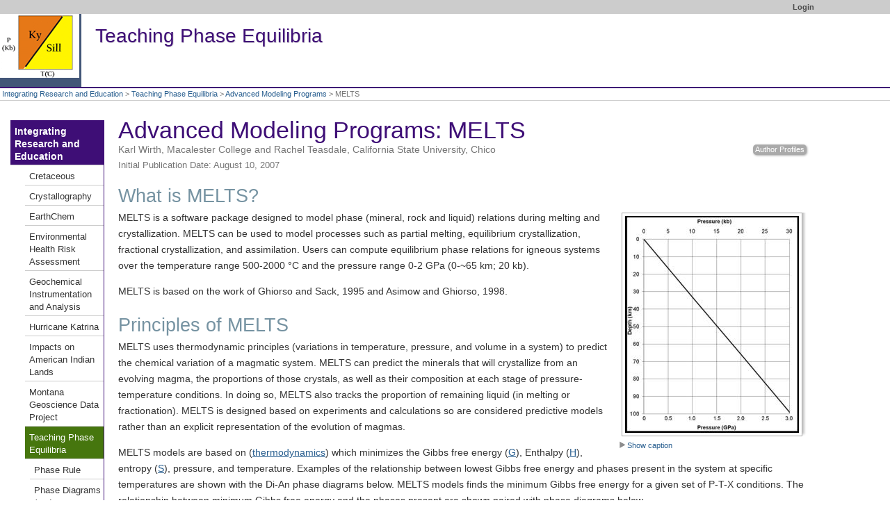

--- FILE ---
content_type: text/html; charset=UTF-8
request_url: https://serc.carleton.edu/research_education/equilibria/melts.html
body_size: 20371
content:
<!--[if lt IE 7 ]> <html lang="en" class="ie6"> <![endif]-->
<!--[if IE 7 ]>    <html lang="en" class="ie7"> <![endif]-->
<!--[if IE 8 ]>    <html lang="en" class="ie8"> <![endif]-->
<!--[if IE 9 ]>    <html lang="en" class="ie9"> <![endif]-->
<!--[if (gt IE 9)|!(IE)]><!-->
<!DOCTYPE html>
<html lang="en">
<!--<![endif]-->
<head>
<meta http-equiv="x-ua-compatible" content="IE=Edge"/> <title>Advanced Modeling Programs: MELTS</title> 
<meta http-equiv="Content-Type" content="text/html; charset=utf-8"><script type="text/javascript">(window.NREUM||(NREUM={})).init={ajax:{deny_list:["bam.nr-data.net"]},feature_flags:["soft_nav"]};(window.NREUM||(NREUM={})).loader_config={licenseKey:"268ac6ae9b",applicationID:"4850779",browserID:"5652808"};;/*! For license information please see nr-loader-rum-1.308.0.min.js.LICENSE.txt */
(()=>{var e,t,r={163:(e,t,r)=>{"use strict";r.d(t,{j:()=>E});var n=r(384),i=r(1741);var a=r(2555);r(860).K7.genericEvents;const s="experimental.resources",o="register",c=e=>{if(!e||"string"!=typeof e)return!1;try{document.createDocumentFragment().querySelector(e)}catch{return!1}return!0};var d=r(2614),u=r(944),l=r(8122);const f="[data-nr-mask]",g=e=>(0,l.a)(e,(()=>{const e={feature_flags:[],experimental:{allow_registered_children:!1,resources:!1},mask_selector:"*",block_selector:"[data-nr-block]",mask_input_options:{color:!1,date:!1,"datetime-local":!1,email:!1,month:!1,number:!1,range:!1,search:!1,tel:!1,text:!1,time:!1,url:!1,week:!1,textarea:!1,select:!1,password:!0}};return{ajax:{deny_list:void 0,block_internal:!0,enabled:!0,autoStart:!0},api:{get allow_registered_children(){return e.feature_flags.includes(o)||e.experimental.allow_registered_children},set allow_registered_children(t){e.experimental.allow_registered_children=t},duplicate_registered_data:!1},browser_consent_mode:{enabled:!1},distributed_tracing:{enabled:void 0,exclude_newrelic_header:void 0,cors_use_newrelic_header:void 0,cors_use_tracecontext_headers:void 0,allowed_origins:void 0},get feature_flags(){return e.feature_flags},set feature_flags(t){e.feature_flags=t},generic_events:{enabled:!0,autoStart:!0},harvest:{interval:30},jserrors:{enabled:!0,autoStart:!0},logging:{enabled:!0,autoStart:!0},metrics:{enabled:!0,autoStart:!0},obfuscate:void 0,page_action:{enabled:!0},page_view_event:{enabled:!0,autoStart:!0},page_view_timing:{enabled:!0,autoStart:!0},performance:{capture_marks:!1,capture_measures:!1,capture_detail:!0,resources:{get enabled(){return e.feature_flags.includes(s)||e.experimental.resources},set enabled(t){e.experimental.resources=t},asset_types:[],first_party_domains:[],ignore_newrelic:!0}},privacy:{cookies_enabled:!0},proxy:{assets:void 0,beacon:void 0},session:{expiresMs:d.wk,inactiveMs:d.BB},session_replay:{autoStart:!0,enabled:!1,preload:!1,sampling_rate:10,error_sampling_rate:100,collect_fonts:!1,inline_images:!1,fix_stylesheets:!0,mask_all_inputs:!0,get mask_text_selector(){return e.mask_selector},set mask_text_selector(t){c(t)?e.mask_selector="".concat(t,",").concat(f):""===t||null===t?e.mask_selector=f:(0,u.R)(5,t)},get block_class(){return"nr-block"},get ignore_class(){return"nr-ignore"},get mask_text_class(){return"nr-mask"},get block_selector(){return e.block_selector},set block_selector(t){c(t)?e.block_selector+=",".concat(t):""!==t&&(0,u.R)(6,t)},get mask_input_options(){return e.mask_input_options},set mask_input_options(t){t&&"object"==typeof t?e.mask_input_options={...t,password:!0}:(0,u.R)(7,t)}},session_trace:{enabled:!0,autoStart:!0},soft_navigations:{enabled:!0,autoStart:!0},spa:{enabled:!0,autoStart:!0},ssl:void 0,user_actions:{enabled:!0,elementAttributes:["id","className","tagName","type"]}}})());var p=r(6154),m=r(9324);let h=0;const v={buildEnv:m.F3,distMethod:m.Xs,version:m.xv,originTime:p.WN},b={consented:!1},y={appMetadata:{},get consented(){return this.session?.state?.consent||b.consented},set consented(e){b.consented=e},customTransaction:void 0,denyList:void 0,disabled:!1,harvester:void 0,isolatedBacklog:!1,isRecording:!1,loaderType:void 0,maxBytes:3e4,obfuscator:void 0,onerror:void 0,ptid:void 0,releaseIds:{},session:void 0,timeKeeper:void 0,registeredEntities:[],jsAttributesMetadata:{bytes:0},get harvestCount(){return++h}},_=e=>{const t=(0,l.a)(e,y),r=Object.keys(v).reduce((e,t)=>(e[t]={value:v[t],writable:!1,configurable:!0,enumerable:!0},e),{});return Object.defineProperties(t,r)};var w=r(5701);const x=e=>{const t=e.startsWith("http");e+="/",r.p=t?e:"https://"+e};var R=r(7836),k=r(3241);const A={accountID:void 0,trustKey:void 0,agentID:void 0,licenseKey:void 0,applicationID:void 0,xpid:void 0},S=e=>(0,l.a)(e,A),T=new Set;function E(e,t={},r,s){let{init:o,info:c,loader_config:d,runtime:u={},exposed:l=!0}=t;if(!c){const e=(0,n.pV)();o=e.init,c=e.info,d=e.loader_config}e.init=g(o||{}),e.loader_config=S(d||{}),c.jsAttributes??={},p.bv&&(c.jsAttributes.isWorker=!0),e.info=(0,a.D)(c);const f=e.init,m=[c.beacon,c.errorBeacon];T.has(e.agentIdentifier)||(f.proxy.assets&&(x(f.proxy.assets),m.push(f.proxy.assets)),f.proxy.beacon&&m.push(f.proxy.beacon),e.beacons=[...m],function(e){const t=(0,n.pV)();Object.getOwnPropertyNames(i.W.prototype).forEach(r=>{const n=i.W.prototype[r];if("function"!=typeof n||"constructor"===n)return;let a=t[r];e[r]&&!1!==e.exposed&&"micro-agent"!==e.runtime?.loaderType&&(t[r]=(...t)=>{const n=e[r](...t);return a?a(...t):n})})}(e),(0,n.US)("activatedFeatures",w.B)),u.denyList=[...f.ajax.deny_list||[],...f.ajax.block_internal?m:[]],u.ptid=e.agentIdentifier,u.loaderType=r,e.runtime=_(u),T.has(e.agentIdentifier)||(e.ee=R.ee.get(e.agentIdentifier),e.exposed=l,(0,k.W)({agentIdentifier:e.agentIdentifier,drained:!!w.B?.[e.agentIdentifier],type:"lifecycle",name:"initialize",feature:void 0,data:e.config})),T.add(e.agentIdentifier)}},384:(e,t,r)=>{"use strict";r.d(t,{NT:()=>s,US:()=>u,Zm:()=>o,bQ:()=>d,dV:()=>c,pV:()=>l});var n=r(6154),i=r(1863),a=r(1910);const s={beacon:"bam.nr-data.net",errorBeacon:"bam.nr-data.net"};function o(){return n.gm.NREUM||(n.gm.NREUM={}),void 0===n.gm.newrelic&&(n.gm.newrelic=n.gm.NREUM),n.gm.NREUM}function c(){let e=o();return e.o||(e.o={ST:n.gm.setTimeout,SI:n.gm.setImmediate||n.gm.setInterval,CT:n.gm.clearTimeout,XHR:n.gm.XMLHttpRequest,REQ:n.gm.Request,EV:n.gm.Event,PR:n.gm.Promise,MO:n.gm.MutationObserver,FETCH:n.gm.fetch,WS:n.gm.WebSocket},(0,a.i)(...Object.values(e.o))),e}function d(e,t){let r=o();r.initializedAgents??={},t.initializedAt={ms:(0,i.t)(),date:new Date},r.initializedAgents[e]=t}function u(e,t){o()[e]=t}function l(){return function(){let e=o();const t=e.info||{};e.info={beacon:s.beacon,errorBeacon:s.errorBeacon,...t}}(),function(){let e=o();const t=e.init||{};e.init={...t}}(),c(),function(){let e=o();const t=e.loader_config||{};e.loader_config={...t}}(),o()}},782:(e,t,r)=>{"use strict";r.d(t,{T:()=>n});const n=r(860).K7.pageViewTiming},860:(e,t,r)=>{"use strict";r.d(t,{$J:()=>u,K7:()=>c,P3:()=>d,XX:()=>i,Yy:()=>o,df:()=>a,qY:()=>n,v4:()=>s});const n="events",i="jserrors",a="browser/blobs",s="rum",o="browser/logs",c={ajax:"ajax",genericEvents:"generic_events",jserrors:i,logging:"logging",metrics:"metrics",pageAction:"page_action",pageViewEvent:"page_view_event",pageViewTiming:"page_view_timing",sessionReplay:"session_replay",sessionTrace:"session_trace",softNav:"soft_navigations",spa:"spa"},d={[c.pageViewEvent]:1,[c.pageViewTiming]:2,[c.metrics]:3,[c.jserrors]:4,[c.spa]:5,[c.ajax]:6,[c.sessionTrace]:7,[c.softNav]:8,[c.sessionReplay]:9,[c.logging]:10,[c.genericEvents]:11},u={[c.pageViewEvent]:s,[c.pageViewTiming]:n,[c.ajax]:n,[c.spa]:n,[c.softNav]:n,[c.metrics]:i,[c.jserrors]:i,[c.sessionTrace]:a,[c.sessionReplay]:a,[c.logging]:o,[c.genericEvents]:"ins"}},944:(e,t,r)=>{"use strict";r.d(t,{R:()=>i});var n=r(3241);function i(e,t){"function"==typeof console.debug&&(console.debug("New Relic Warning: https://github.com/newrelic/newrelic-browser-agent/blob/main/docs/warning-codes.md#".concat(e),t),(0,n.W)({agentIdentifier:null,drained:null,type:"data",name:"warn",feature:"warn",data:{code:e,secondary:t}}))}},1687:(e,t,r)=>{"use strict";r.d(t,{Ak:()=>d,Ze:()=>f,x3:()=>u});var n=r(3241),i=r(7836),a=r(3606),s=r(860),o=r(2646);const c={};function d(e,t){const r={staged:!1,priority:s.P3[t]||0};l(e),c[e].get(t)||c[e].set(t,r)}function u(e,t){e&&c[e]&&(c[e].get(t)&&c[e].delete(t),p(e,t,!1),c[e].size&&g(e))}function l(e){if(!e)throw new Error("agentIdentifier required");c[e]||(c[e]=new Map)}function f(e="",t="feature",r=!1){if(l(e),!e||!c[e].get(t)||r)return p(e,t);c[e].get(t).staged=!0,g(e)}function g(e){const t=Array.from(c[e]);t.every(([e,t])=>t.staged)&&(t.sort((e,t)=>e[1].priority-t[1].priority),t.forEach(([t])=>{c[e].delete(t),p(e,t)}))}function p(e,t,r=!0){const s=e?i.ee.get(e):i.ee,c=a.i.handlers;if(!s.aborted&&s.backlog&&c){if((0,n.W)({agentIdentifier:e,type:"lifecycle",name:"drain",feature:t}),r){const e=s.backlog[t],r=c[t];if(r){for(let t=0;e&&t<e.length;++t)m(e[t],r);Object.entries(r).forEach(([e,t])=>{Object.values(t||{}).forEach(t=>{t[0]?.on&&t[0]?.context()instanceof o.y&&t[0].on(e,t[1])})})}}s.isolatedBacklog||delete c[t],s.backlog[t]=null,s.emit("drain-"+t,[])}}function m(e,t){var r=e[1];Object.values(t[r]||{}).forEach(t=>{var r=e[0];if(t[0]===r){var n=t[1],i=e[3],a=e[2];n.apply(i,a)}})}},1738:(e,t,r)=>{"use strict";r.d(t,{U:()=>g,Y:()=>f});var n=r(3241),i=r(9908),a=r(1863),s=r(944),o=r(5701),c=r(3969),d=r(8362),u=r(860),l=r(4261);function f(e,t,r,a){const f=a||r;!f||f[e]&&f[e]!==d.d.prototype[e]||(f[e]=function(){(0,i.p)(c.xV,["API/"+e+"/called"],void 0,u.K7.metrics,r.ee),(0,n.W)({agentIdentifier:r.agentIdentifier,drained:!!o.B?.[r.agentIdentifier],type:"data",name:"api",feature:l.Pl+e,data:{}});try{return t.apply(this,arguments)}catch(e){(0,s.R)(23,e)}})}function g(e,t,r,n,s){const o=e.info;null===r?delete o.jsAttributes[t]:o.jsAttributes[t]=r,(s||null===r)&&(0,i.p)(l.Pl+n,[(0,a.t)(),t,r],void 0,"session",e.ee)}},1741:(e,t,r)=>{"use strict";r.d(t,{W:()=>a});var n=r(944),i=r(4261);class a{#e(e,...t){if(this[e]!==a.prototype[e])return this[e](...t);(0,n.R)(35,e)}addPageAction(e,t){return this.#e(i.hG,e,t)}register(e){return this.#e(i.eY,e)}recordCustomEvent(e,t){return this.#e(i.fF,e,t)}setPageViewName(e,t){return this.#e(i.Fw,e,t)}setCustomAttribute(e,t,r){return this.#e(i.cD,e,t,r)}noticeError(e,t){return this.#e(i.o5,e,t)}setUserId(e,t=!1){return this.#e(i.Dl,e,t)}setApplicationVersion(e){return this.#e(i.nb,e)}setErrorHandler(e){return this.#e(i.bt,e)}addRelease(e,t){return this.#e(i.k6,e,t)}log(e,t){return this.#e(i.$9,e,t)}start(){return this.#e(i.d3)}finished(e){return this.#e(i.BL,e)}recordReplay(){return this.#e(i.CH)}pauseReplay(){return this.#e(i.Tb)}addToTrace(e){return this.#e(i.U2,e)}setCurrentRouteName(e){return this.#e(i.PA,e)}interaction(e){return this.#e(i.dT,e)}wrapLogger(e,t,r){return this.#e(i.Wb,e,t,r)}measure(e,t){return this.#e(i.V1,e,t)}consent(e){return this.#e(i.Pv,e)}}},1863:(e,t,r)=>{"use strict";function n(){return Math.floor(performance.now())}r.d(t,{t:()=>n})},1910:(e,t,r)=>{"use strict";r.d(t,{i:()=>a});var n=r(944);const i=new Map;function a(...e){return e.every(e=>{if(i.has(e))return i.get(e);const t="function"==typeof e?e.toString():"",r=t.includes("[native code]"),a=t.includes("nrWrapper");return r||a||(0,n.R)(64,e?.name||t),i.set(e,r),r})}},2555:(e,t,r)=>{"use strict";r.d(t,{D:()=>o,f:()=>s});var n=r(384),i=r(8122);const a={beacon:n.NT.beacon,errorBeacon:n.NT.errorBeacon,licenseKey:void 0,applicationID:void 0,sa:void 0,queueTime:void 0,applicationTime:void 0,ttGuid:void 0,user:void 0,account:void 0,product:void 0,extra:void 0,jsAttributes:{},userAttributes:void 0,atts:void 0,transactionName:void 0,tNamePlain:void 0};function s(e){try{return!!e.licenseKey&&!!e.errorBeacon&&!!e.applicationID}catch(e){return!1}}const o=e=>(0,i.a)(e,a)},2614:(e,t,r)=>{"use strict";r.d(t,{BB:()=>s,H3:()=>n,g:()=>d,iL:()=>c,tS:()=>o,uh:()=>i,wk:()=>a});const n="NRBA",i="SESSION",a=144e5,s=18e5,o={STARTED:"session-started",PAUSE:"session-pause",RESET:"session-reset",RESUME:"session-resume",UPDATE:"session-update"},c={SAME_TAB:"same-tab",CROSS_TAB:"cross-tab"},d={OFF:0,FULL:1,ERROR:2}},2646:(e,t,r)=>{"use strict";r.d(t,{y:()=>n});class n{constructor(e){this.contextId=e}}},2843:(e,t,r)=>{"use strict";r.d(t,{G:()=>a,u:()=>i});var n=r(3878);function i(e,t=!1,r,i){(0,n.DD)("visibilitychange",function(){if(t)return void("hidden"===document.visibilityState&&e());e(document.visibilityState)},r,i)}function a(e,t,r){(0,n.sp)("pagehide",e,t,r)}},3241:(e,t,r)=>{"use strict";r.d(t,{W:()=>a});var n=r(6154);const i="newrelic";function a(e={}){try{n.gm.dispatchEvent(new CustomEvent(i,{detail:e}))}catch(e){}}},3606:(e,t,r)=>{"use strict";r.d(t,{i:()=>a});var n=r(9908);a.on=s;var i=a.handlers={};function a(e,t,r,a){s(a||n.d,i,e,t,r)}function s(e,t,r,i,a){a||(a="feature"),e||(e=n.d);var s=t[a]=t[a]||{};(s[r]=s[r]||[]).push([e,i])}},3878:(e,t,r)=>{"use strict";function n(e,t){return{capture:e,passive:!1,signal:t}}function i(e,t,r=!1,i){window.addEventListener(e,t,n(r,i))}function a(e,t,r=!1,i){document.addEventListener(e,t,n(r,i))}r.d(t,{DD:()=>a,jT:()=>n,sp:()=>i})},3969:(e,t,r)=>{"use strict";r.d(t,{TZ:()=>n,XG:()=>o,rs:()=>i,xV:()=>s,z_:()=>a});const n=r(860).K7.metrics,i="sm",a="cm",s="storeSupportabilityMetrics",o="storeEventMetrics"},4234:(e,t,r)=>{"use strict";r.d(t,{W:()=>a});var n=r(7836),i=r(1687);class a{constructor(e,t){this.agentIdentifier=e,this.ee=n.ee.get(e),this.featureName=t,this.blocked=!1}deregisterDrain(){(0,i.x3)(this.agentIdentifier,this.featureName)}}},4261:(e,t,r)=>{"use strict";r.d(t,{$9:()=>d,BL:()=>o,CH:()=>g,Dl:()=>_,Fw:()=>y,PA:()=>h,Pl:()=>n,Pv:()=>k,Tb:()=>l,U2:()=>a,V1:()=>R,Wb:()=>x,bt:()=>b,cD:()=>v,d3:()=>w,dT:()=>c,eY:()=>p,fF:()=>f,hG:()=>i,k6:()=>s,nb:()=>m,o5:()=>u});const n="api-",i="addPageAction",a="addToTrace",s="addRelease",o="finished",c="interaction",d="log",u="noticeError",l="pauseReplay",f="recordCustomEvent",g="recordReplay",p="register",m="setApplicationVersion",h="setCurrentRouteName",v="setCustomAttribute",b="setErrorHandler",y="setPageViewName",_="setUserId",w="start",x="wrapLogger",R="measure",k="consent"},5289:(e,t,r)=>{"use strict";r.d(t,{GG:()=>s,Qr:()=>c,sB:()=>o});var n=r(3878),i=r(6389);function a(){return"undefined"==typeof document||"complete"===document.readyState}function s(e,t){if(a())return e();const r=(0,i.J)(e),s=setInterval(()=>{a()&&(clearInterval(s),r())},500);(0,n.sp)("load",r,t)}function o(e){if(a())return e();(0,n.DD)("DOMContentLoaded",e)}function c(e){if(a())return e();(0,n.sp)("popstate",e)}},5607:(e,t,r)=>{"use strict";r.d(t,{W:()=>n});const n=(0,r(9566).bz)()},5701:(e,t,r)=>{"use strict";r.d(t,{B:()=>a,t:()=>s});var n=r(3241);const i=new Set,a={};function s(e,t){const r=t.agentIdentifier;a[r]??={},e&&"object"==typeof e&&(i.has(r)||(t.ee.emit("rumresp",[e]),a[r]=e,i.add(r),(0,n.W)({agentIdentifier:r,loaded:!0,drained:!0,type:"lifecycle",name:"load",feature:void 0,data:e})))}},6154:(e,t,r)=>{"use strict";r.d(t,{OF:()=>c,RI:()=>i,WN:()=>u,bv:()=>a,eN:()=>l,gm:()=>s,mw:()=>o,sb:()=>d});var n=r(1863);const i="undefined"!=typeof window&&!!window.document,a="undefined"!=typeof WorkerGlobalScope&&("undefined"!=typeof self&&self instanceof WorkerGlobalScope&&self.navigator instanceof WorkerNavigator||"undefined"!=typeof globalThis&&globalThis instanceof WorkerGlobalScope&&globalThis.navigator instanceof WorkerNavigator),s=i?window:"undefined"!=typeof WorkerGlobalScope&&("undefined"!=typeof self&&self instanceof WorkerGlobalScope&&self||"undefined"!=typeof globalThis&&globalThis instanceof WorkerGlobalScope&&globalThis),o=Boolean("hidden"===s?.document?.visibilityState),c=/iPad|iPhone|iPod/.test(s.navigator?.userAgent),d=c&&"undefined"==typeof SharedWorker,u=((()=>{const e=s.navigator?.userAgent?.match(/Firefox[/\s](\d+\.\d+)/);Array.isArray(e)&&e.length>=2&&e[1]})(),Date.now()-(0,n.t)()),l=()=>"undefined"!=typeof PerformanceNavigationTiming&&s?.performance?.getEntriesByType("navigation")?.[0]?.responseStart},6389:(e,t,r)=>{"use strict";function n(e,t=500,r={}){const n=r?.leading||!1;let i;return(...r)=>{n&&void 0===i&&(e.apply(this,r),i=setTimeout(()=>{i=clearTimeout(i)},t)),n||(clearTimeout(i),i=setTimeout(()=>{e.apply(this,r)},t))}}function i(e){let t=!1;return(...r)=>{t||(t=!0,e.apply(this,r))}}r.d(t,{J:()=>i,s:()=>n})},6630:(e,t,r)=>{"use strict";r.d(t,{T:()=>n});const n=r(860).K7.pageViewEvent},7699:(e,t,r)=>{"use strict";r.d(t,{It:()=>a,KC:()=>o,No:()=>i,qh:()=>s});var n=r(860);const i=16e3,a=1e6,s="SESSION_ERROR",o={[n.K7.logging]:!0,[n.K7.genericEvents]:!1,[n.K7.jserrors]:!1,[n.K7.ajax]:!1}},7836:(e,t,r)=>{"use strict";r.d(t,{P:()=>o,ee:()=>c});var n=r(384),i=r(8990),a=r(2646),s=r(5607);const o="nr@context:".concat(s.W),c=function e(t,r){var n={},s={},u={},l=!1;try{l=16===r.length&&d.initializedAgents?.[r]?.runtime.isolatedBacklog}catch(e){}var f={on:p,addEventListener:p,removeEventListener:function(e,t){var r=n[e];if(!r)return;for(var i=0;i<r.length;i++)r[i]===t&&r.splice(i,1)},emit:function(e,r,n,i,a){!1!==a&&(a=!0);if(c.aborted&&!i)return;t&&a&&t.emit(e,r,n);var o=g(n);m(e).forEach(e=>{e.apply(o,r)});var d=v()[s[e]];d&&d.push([f,e,r,o]);return o},get:h,listeners:m,context:g,buffer:function(e,t){const r=v();if(t=t||"feature",f.aborted)return;Object.entries(e||{}).forEach(([e,n])=>{s[n]=t,t in r||(r[t]=[])})},abort:function(){f._aborted=!0,Object.keys(f.backlog).forEach(e=>{delete f.backlog[e]})},isBuffering:function(e){return!!v()[s[e]]},debugId:r,backlog:l?{}:t&&"object"==typeof t.backlog?t.backlog:{},isolatedBacklog:l};return Object.defineProperty(f,"aborted",{get:()=>{let e=f._aborted||!1;return e||(t&&(e=t.aborted),e)}}),f;function g(e){return e&&e instanceof a.y?e:e?(0,i.I)(e,o,()=>new a.y(o)):new a.y(o)}function p(e,t){n[e]=m(e).concat(t)}function m(e){return n[e]||[]}function h(t){return u[t]=u[t]||e(f,t)}function v(){return f.backlog}}(void 0,"globalEE"),d=(0,n.Zm)();d.ee||(d.ee=c)},8122:(e,t,r)=>{"use strict";r.d(t,{a:()=>i});var n=r(944);function i(e,t){try{if(!e||"object"!=typeof e)return(0,n.R)(3);if(!t||"object"!=typeof t)return(0,n.R)(4);const r=Object.create(Object.getPrototypeOf(t),Object.getOwnPropertyDescriptors(t)),a=0===Object.keys(r).length?e:r;for(let s in a)if(void 0!==e[s])try{if(null===e[s]){r[s]=null;continue}Array.isArray(e[s])&&Array.isArray(t[s])?r[s]=Array.from(new Set([...e[s],...t[s]])):"object"==typeof e[s]&&"object"==typeof t[s]?r[s]=i(e[s],t[s]):r[s]=e[s]}catch(e){r[s]||(0,n.R)(1,e)}return r}catch(e){(0,n.R)(2,e)}}},8362:(e,t,r)=>{"use strict";r.d(t,{d:()=>a});var n=r(9566),i=r(1741);class a extends i.W{agentIdentifier=(0,n.LA)(16)}},8374:(e,t,r)=>{r.nc=(()=>{try{return document?.currentScript?.nonce}catch(e){}return""})()},8990:(e,t,r)=>{"use strict";r.d(t,{I:()=>i});var n=Object.prototype.hasOwnProperty;function i(e,t,r){if(n.call(e,t))return e[t];var i=r();if(Object.defineProperty&&Object.keys)try{return Object.defineProperty(e,t,{value:i,writable:!0,enumerable:!1}),i}catch(e){}return e[t]=i,i}},9324:(e,t,r)=>{"use strict";r.d(t,{F3:()=>i,Xs:()=>a,xv:()=>n});const n="1.308.0",i="PROD",a="CDN"},9566:(e,t,r)=>{"use strict";r.d(t,{LA:()=>o,bz:()=>s});var n=r(6154);const i="xxxxxxxx-xxxx-4xxx-yxxx-xxxxxxxxxxxx";function a(e,t){return e?15&e[t]:16*Math.random()|0}function s(){const e=n.gm?.crypto||n.gm?.msCrypto;let t,r=0;return e&&e.getRandomValues&&(t=e.getRandomValues(new Uint8Array(30))),i.split("").map(e=>"x"===e?a(t,r++).toString(16):"y"===e?(3&a()|8).toString(16):e).join("")}function o(e){const t=n.gm?.crypto||n.gm?.msCrypto;let r,i=0;t&&t.getRandomValues&&(r=t.getRandomValues(new Uint8Array(e)));const s=[];for(var o=0;o<e;o++)s.push(a(r,i++).toString(16));return s.join("")}},9908:(e,t,r)=>{"use strict";r.d(t,{d:()=>n,p:()=>i});var n=r(7836).ee.get("handle");function i(e,t,r,i,a){a?(a.buffer([e],i),a.emit(e,t,r)):(n.buffer([e],i),n.emit(e,t,r))}}},n={};function i(e){var t=n[e];if(void 0!==t)return t.exports;var a=n[e]={exports:{}};return r[e](a,a.exports,i),a.exports}i.m=r,i.d=(e,t)=>{for(var r in t)i.o(t,r)&&!i.o(e,r)&&Object.defineProperty(e,r,{enumerable:!0,get:t[r]})},i.f={},i.e=e=>Promise.all(Object.keys(i.f).reduce((t,r)=>(i.f[r](e,t),t),[])),i.u=e=>"nr-rum-1.308.0.min.js",i.o=(e,t)=>Object.prototype.hasOwnProperty.call(e,t),e={},t="NRBA-1.308.0.PROD:",i.l=(r,n,a,s)=>{if(e[r])e[r].push(n);else{var o,c;if(void 0!==a)for(var d=document.getElementsByTagName("script"),u=0;u<d.length;u++){var l=d[u];if(l.getAttribute("src")==r||l.getAttribute("data-webpack")==t+a){o=l;break}}if(!o){c=!0;var f={296:"sha512-+MIMDsOcckGXa1EdWHqFNv7P+JUkd5kQwCBr3KE6uCvnsBNUrdSt4a/3/L4j4TxtnaMNjHpza2/erNQbpacJQA=="};(o=document.createElement("script")).charset="utf-8",i.nc&&o.setAttribute("nonce",i.nc),o.setAttribute("data-webpack",t+a),o.src=r,0!==o.src.indexOf(window.location.origin+"/")&&(o.crossOrigin="anonymous"),f[s]&&(o.integrity=f[s])}e[r]=[n];var g=(t,n)=>{o.onerror=o.onload=null,clearTimeout(p);var i=e[r];if(delete e[r],o.parentNode&&o.parentNode.removeChild(o),i&&i.forEach(e=>e(n)),t)return t(n)},p=setTimeout(g.bind(null,void 0,{type:"timeout",target:o}),12e4);o.onerror=g.bind(null,o.onerror),o.onload=g.bind(null,o.onload),c&&document.head.appendChild(o)}},i.r=e=>{"undefined"!=typeof Symbol&&Symbol.toStringTag&&Object.defineProperty(e,Symbol.toStringTag,{value:"Module"}),Object.defineProperty(e,"__esModule",{value:!0})},i.p="https://js-agent.newrelic.com/",(()=>{var e={374:0,840:0};i.f.j=(t,r)=>{var n=i.o(e,t)?e[t]:void 0;if(0!==n)if(n)r.push(n[2]);else{var a=new Promise((r,i)=>n=e[t]=[r,i]);r.push(n[2]=a);var s=i.p+i.u(t),o=new Error;i.l(s,r=>{if(i.o(e,t)&&(0!==(n=e[t])&&(e[t]=void 0),n)){var a=r&&("load"===r.type?"missing":r.type),s=r&&r.target&&r.target.src;o.message="Loading chunk "+t+" failed: ("+a+": "+s+")",o.name="ChunkLoadError",o.type=a,o.request=s,n[1](o)}},"chunk-"+t,t)}};var t=(t,r)=>{var n,a,[s,o,c]=r,d=0;if(s.some(t=>0!==e[t])){for(n in o)i.o(o,n)&&(i.m[n]=o[n]);if(c)c(i)}for(t&&t(r);d<s.length;d++)a=s[d],i.o(e,a)&&e[a]&&e[a][0](),e[a]=0},r=self["webpackChunk:NRBA-1.308.0.PROD"]=self["webpackChunk:NRBA-1.308.0.PROD"]||[];r.forEach(t.bind(null,0)),r.push=t.bind(null,r.push.bind(r))})(),(()=>{"use strict";i(8374);var e=i(8362),t=i(860);const r=Object.values(t.K7);var n=i(163);var a=i(9908),s=i(1863),o=i(4261),c=i(1738);var d=i(1687),u=i(4234),l=i(5289),f=i(6154),g=i(944),p=i(384);const m=e=>f.RI&&!0===e?.privacy.cookies_enabled;function h(e){return!!(0,p.dV)().o.MO&&m(e)&&!0===e?.session_trace.enabled}var v=i(6389),b=i(7699);class y extends u.W{constructor(e,t){super(e.agentIdentifier,t),this.agentRef=e,this.abortHandler=void 0,this.featAggregate=void 0,this.loadedSuccessfully=void 0,this.onAggregateImported=new Promise(e=>{this.loadedSuccessfully=e}),this.deferred=Promise.resolve(),!1===e.init[this.featureName].autoStart?this.deferred=new Promise((t,r)=>{this.ee.on("manual-start-all",(0,v.J)(()=>{(0,d.Ak)(e.agentIdentifier,this.featureName),t()}))}):(0,d.Ak)(e.agentIdentifier,t)}importAggregator(e,t,r={}){if(this.featAggregate)return;const n=async()=>{let n;await this.deferred;try{if(m(e.init)){const{setupAgentSession:t}=await i.e(296).then(i.bind(i,3305));n=t(e)}}catch(e){(0,g.R)(20,e),this.ee.emit("internal-error",[e]),(0,a.p)(b.qh,[e],void 0,this.featureName,this.ee)}try{if(!this.#t(this.featureName,n,e.init))return(0,d.Ze)(this.agentIdentifier,this.featureName),void this.loadedSuccessfully(!1);const{Aggregate:i}=await t();this.featAggregate=new i(e,r),e.runtime.harvester.initializedAggregates.push(this.featAggregate),this.loadedSuccessfully(!0)}catch(e){(0,g.R)(34,e),this.abortHandler?.(),(0,d.Ze)(this.agentIdentifier,this.featureName,!0),this.loadedSuccessfully(!1),this.ee&&this.ee.abort()}};f.RI?(0,l.GG)(()=>n(),!0):n()}#t(e,r,n){if(this.blocked)return!1;switch(e){case t.K7.sessionReplay:return h(n)&&!!r;case t.K7.sessionTrace:return!!r;default:return!0}}}var _=i(6630),w=i(2614),x=i(3241);class R extends y{static featureName=_.T;constructor(e){var t;super(e,_.T),this.setupInspectionEvents(e.agentIdentifier),t=e,(0,c.Y)(o.Fw,function(e,r){"string"==typeof e&&("/"!==e.charAt(0)&&(e="/"+e),t.runtime.customTransaction=(r||"http://custom.transaction")+e,(0,a.p)(o.Pl+o.Fw,[(0,s.t)()],void 0,void 0,t.ee))},t),this.importAggregator(e,()=>i.e(296).then(i.bind(i,3943)))}setupInspectionEvents(e){const t=(t,r)=>{t&&(0,x.W)({agentIdentifier:e,timeStamp:t.timeStamp,loaded:"complete"===t.target.readyState,type:"window",name:r,data:t.target.location+""})};(0,l.sB)(e=>{t(e,"DOMContentLoaded")}),(0,l.GG)(e=>{t(e,"load")}),(0,l.Qr)(e=>{t(e,"navigate")}),this.ee.on(w.tS.UPDATE,(t,r)=>{(0,x.W)({agentIdentifier:e,type:"lifecycle",name:"session",data:r})})}}class k extends e.d{constructor(e){var t;(super(),f.gm)?(this.features={},(0,p.bQ)(this.agentIdentifier,this),this.desiredFeatures=new Set(e.features||[]),this.desiredFeatures.add(R),(0,n.j)(this,e,e.loaderType||"agent"),t=this,(0,c.Y)(o.cD,function(e,r,n=!1){if("string"==typeof e){if(["string","number","boolean"].includes(typeof r)||null===r)return(0,c.U)(t,e,r,o.cD,n);(0,g.R)(40,typeof r)}else(0,g.R)(39,typeof e)},t),function(e){(0,c.Y)(o.Dl,function(t,r=!1){if("string"!=typeof t&&null!==t)return void(0,g.R)(41,typeof t);const n=e.info.jsAttributes["enduser.id"];r&&null!=n&&n!==t?(0,a.p)(o.Pl+"setUserIdAndResetSession",[t],void 0,"session",e.ee):(0,c.U)(e,"enduser.id",t,o.Dl,!0)},e)}(this),function(e){(0,c.Y)(o.nb,function(t){if("string"==typeof t||null===t)return(0,c.U)(e,"application.version",t,o.nb,!1);(0,g.R)(42,typeof t)},e)}(this),function(e){(0,c.Y)(o.d3,function(){e.ee.emit("manual-start-all")},e)}(this),function(e){(0,c.Y)(o.Pv,function(t=!0){if("boolean"==typeof t){if((0,a.p)(o.Pl+o.Pv,[t],void 0,"session",e.ee),e.runtime.consented=t,t){const t=e.features.page_view_event;t.onAggregateImported.then(e=>{const r=t.featAggregate;e&&!r.sentRum&&r.sendRum()})}}else(0,g.R)(65,typeof t)},e)}(this),this.run()):(0,g.R)(21)}get config(){return{info:this.info,init:this.init,loader_config:this.loader_config,runtime:this.runtime}}get api(){return this}run(){try{const e=function(e){const t={};return r.forEach(r=>{t[r]=!!e[r]?.enabled}),t}(this.init),n=[...this.desiredFeatures];n.sort((e,r)=>t.P3[e.featureName]-t.P3[r.featureName]),n.forEach(r=>{if(!e[r.featureName]&&r.featureName!==t.K7.pageViewEvent)return;if(r.featureName===t.K7.spa)return void(0,g.R)(67);const n=function(e){switch(e){case t.K7.ajax:return[t.K7.jserrors];case t.K7.sessionTrace:return[t.K7.ajax,t.K7.pageViewEvent];case t.K7.sessionReplay:return[t.K7.sessionTrace];case t.K7.pageViewTiming:return[t.K7.pageViewEvent];default:return[]}}(r.featureName).filter(e=>!(e in this.features));n.length>0&&(0,g.R)(36,{targetFeature:r.featureName,missingDependencies:n}),this.features[r.featureName]=new r(this)})}catch(e){(0,g.R)(22,e);for(const e in this.features)this.features[e].abortHandler?.();const t=(0,p.Zm)();delete t.initializedAgents[this.agentIdentifier]?.features,delete this.sharedAggregator;return t.ee.get(this.agentIdentifier).abort(),!1}}}var A=i(2843),S=i(782);class T extends y{static featureName=S.T;constructor(e){super(e,S.T),f.RI&&((0,A.u)(()=>(0,a.p)("docHidden",[(0,s.t)()],void 0,S.T,this.ee),!0),(0,A.G)(()=>(0,a.p)("winPagehide",[(0,s.t)()],void 0,S.T,this.ee)),this.importAggregator(e,()=>i.e(296).then(i.bind(i,2117))))}}var E=i(3969);class I extends y{static featureName=E.TZ;constructor(e){super(e,E.TZ),f.RI&&document.addEventListener("securitypolicyviolation",e=>{(0,a.p)(E.xV,["Generic/CSPViolation/Detected"],void 0,this.featureName,this.ee)}),this.importAggregator(e,()=>i.e(296).then(i.bind(i,9623)))}}new k({features:[R,T,I],loaderType:"lite"})})()})();</script> <LINK REL='SHORTCUT ICON' HREF='/favicon.ico'><meta name="sercmodulelist" content="187 649 end">
<meta name="sercmodulename" content="Integrating Research and Education:Teaching Phase Equilibria">
<meta name="sercmodulepeers" content="">
<meta name="longtitle" content="Advanced Modeling Programs: MELTS">
<meta name="shorttitle" content="MELTS">
<meta name="sercvocabs" content="455:1 455:2 455:14 end 
455:1 455:2 455:5 end 
61:1 end
674:1 end ">
<meta name="vocab_page_for" content="">
<meta name="serckeywords" content="">
<meta name="sercvocabkeywords" content="Teach the Earth Course Topics Petrology, Geochemistry,  Page,  Content Page,  ">
<meta name="keywords" content=" Teach the Earth Course Topics Petrology, Geochemistry,  Page,  Content Page,  ">
<meta name="ai_keywords" content="MELTS, MELTS software, phase equilibria, magmatic systems, thermodynamic principles, Gibbs free energy, phase diagrams, igneous systems, partial melting, equilibrium crystallization">
<meta name="page_id" content="19574">
<meta name="creators" content="Karl Wirth, Macalester College; Rachel Teasdale, California State University-Chico">
<meta name="creatorlist" content=" 1391 creator,  1719 creator, ">
<meta name="ai_short_summary" content="ai_short_summary_used">
<meta name="description" content="Educational resource page on the MELTS software for modeling phase equilibria in magmatic systems, covering its thermodynamic principles, applications in partial melting and crystallization, strengths and limitations, user guidance for web and Unix versions, and links to literature and teaching activities.">
<meta name="long_description" content="Educational resource page on the MELTS software for modeling phase equilibria in magmatic systems, covering its thermodynamic principles, applications in partial melting and crystallization, strengths and limitations, user guidance for web and Unix versions, and links to literature and teaching activities.">
<meta name="datemodified" content="20260126">
<meta name="datemodifiedminutes" content="2257">
<meta name="datecreated" content="20070810">
<meta name="datecreatedminutes" content="1343">
<meta name="datecreated_solr_dt" content="2007-08-10T18:43:04Z">
<meta name="news_date_expires" content="2030121">
<meta name="news_date_stale" content="2030121">
<meta name="datepublished" content="20070810">
<meta name="datepublishedminutes" content="1343">
<meta name="serctype" content="page live natural_home">
<meta name="boost" content="1 1">
<meta name="page_type_boost" content="2">
<meta name="quality_boost" content="0">
<meta name="popularity_boost" content="4">
<meta name="thumburl" content="https://cdn.serc.carleton.edu/images/research_education/equilibria/depth_vs_lithp.jpg_crops/0721fa1db02efcf6090d8ffafce7435c_80.jpg">
<meta name="thumbwidth" content="80">
<meta name="thumbheight" content="60">
<meta name="thumbid" content="8762">
<meta name="sercviewprivs" content=" public ">
<meta name="sercsearchablefiles" content="">
<meta name="sort_string" content="">
<meta property="og:title" content="MELTS">
<meta property="og:site_name" content="Teaching Phase Equilibria">
<meta property="og:description" content="Educational resource page on the MELTS software for modeling phase equilibria in magmatic systems, covering its thermodynamic principles, applications in partial melting and crystallization, strengths and limitations, user guidance for web and Unix versions, and links to literature and teaching activities.">
<meta property="og:locale" content="en_US">
<meta property="og:type" content="website">
<meta property="og:url" content="https://serc.carleton.edu/research_education/equilibria/melts.html">
<meta property="og:updated_time" content="2026-01-26T22:57:10-0600">
<meta property="fb:app_id" content="357747647995292">
<meta property="og:image" content="https://cdn.serc.carleton.edu/images/research_education/equilibria/depth_vs_lithp.jpg_crops/07295345246ab675de82f6d70fa17c5b.jpg">

<meta name="viewport" content="width=device-width, initial-scale=1" />

<link rel='stylesheet' type='text/css' media='screen' href='//cdn.serc.carleton.edu/compiledstyles/phase_equilibria_chrome.v1760474778.css'>
<link rel='stylesheet' type='text/css' media='print' href='//cdn.serc.carleton.edu/styles/print.v1763565875.css'>
	<script type='text/javascript' src='/scripts/js-cookie/src/js.cookie.v1731709179.js'></script>
	<script type='text/javascript' src='/scripts/modernizr.custom.10-18-11.v1731709179.js'></script>	<script type='text/javascript' defer src='/scripts/local/base_vanilla.v1769183067.js'></script>
	<script type='text/javascript' src='/scripts/jquery/1.12.4/jquery.min.js'></script>
	<script type='text/javascript' src='/scripts/local/serc_constants.v1763565875.js'></script>
	<script type='text/javascript' defer src='/scripts/local/web_socket_functions.v1763565875.js'></script>
	<script>
	(function(i,s,o,g,r,a,m){i['GoogleAnalyticsObject']=r;i[r]=i[r]||function(){
	(i[r].q=i[r].q||[]).push(arguments)},i[r].l=1*new Date();a=s.createElement(o),
	m=s.getElementsByTagName(o)[0];a.async=1;a.src=g;m.parentNode.insertBefore(a,m)
	})(window,document,'script','//www.google-analytics.com/analytics.js','ga');
	
	ga('create', 'UA-355624-1', 'auto');
	ga('send', 'pageview');
	</script><!-- Global site tag (gtag.js) - Google Analytics -->
<script async src='https://www.googletagmanager.com/gtag/js?id=G-F9CF6JM8MS'></script>
<script>
  window.dataLayer = window.dataLayer || [];
  function gtag(){dataLayer.push(arguments);}
  gtag('js', new Date());

  gtag('config', 'G-F9CF6JM8MS');
</script>
	<script type='text/javascript' src='/scripts/local/chrome_specific/default.v1731709179.js'></script>
 
	<script type="text/javascript"> 
		window.addEventListener('DOMContentLoaded', (event) => {
        	let class_name_list_string = "nagt_not_member not_logged_in ";
        	let class_name_array = class_name_list_string.split(" ");
        	class_name_array.map(function (element) {
       			if(element != ""){
                  document.body.classList.add(element.trim()); 
       			}
        	});
		});</script>
</head> <body  class='claro' > 
<div id="skip"><a href="#content">Skip to Main Content</a><a href="#nav">Skip to Navigation</a></div> 
	<div id='serc-account-bar'>
		<div id='serc-account-link'>
			<div id='account-menu'><a id='accountMenuTitle' href='https://serc.carleton.edu/account/loginout.php?return_url=https://serc.carleton.edu/research_education/equilibria/melts.html'>Login</a></div>
		</div>
		<div id='serc-quick-links'>
			<a class='ajax-toggle' targetid='serc-quick-links' autotoggle='true' data-silent-load='true' href='/admin/ajax/ajax_handler.php?action=serc_quick_links&url=https://serc.carleton.edu/research_education/equilibria/melts.html'></a>
		</div>
	</div><header id='header'><a class='headerimagelink' href='/research_education/equilibria/'><img src='/images/research_education/equilibria/logo.gif'  alt='' border='0'></a>

<div id='titlebar'>Teaching Phase Equilibria<br /><div id='subtitle'></div></div></header>
<nav id='crumbs' aria-label='Breadcrumb'><a href='/research_education'>Integrating Research and Education</a> &gt; <a href='/research_education/equilibria/index.html'>Teaching Phase Equilibria</a> &gt; <a href='/research_education/equilibria/advancedmodeling.html'>Advanced Modeling Programs</a> &gt; <span aria-current='page'>MELTS</span></nav>
<div id='serc-contentwrapper'><!-- serc-content-start --><main id="content" class="serc-content"><a name="content"></a><div class='authorprofile'> <div class='authorprofile-hideshow'><div id='c468089891001' class='hiddenversion '  style='display:inline;'   aria-hidden='false'   aria-expanded='false' aria-controls='f468089891001' ><a href="javascript:swapDiv(468089891001,true, 'inline')" style='text-decoration:none;'><span class="authorprofilelink">Author Profiles</span></a></div>
           <div id='e468089891001' class='shownversion'   aria-hidden='true'  aria-expanded='true' aria-controls='f468089891001' ><div class='showntitle'><a href="javascript:swapDiv(468089891001,false, 'inline')"><span class="small">Hide</span></a></div></div><div id='f468089891001' class='shownversion'   aria-hidden='true' ><div class='shownbody'><a style='text-decoration:none;' href='https://serc.carleton.edu/person/1391.html'><span class='authorprofilelink' style='float:left; margin: 0px 8px 8px;'>Profile</span> Karl Wirth, Macalester College</a><br style='clear:both;'><a style='text-decoration:none;' href='https://serc.carleton.edu/person/1719.html'><span class='authorprofilelink' style='float:left; margin: 0px 8px 8px;'>Profile</span> Rachel Teasdale, California State University-Chico</a><br style='clear:both;'>
                   </div>
                   </div></div></div><div class='publicationhistory'>Initial Publication Date: August 10, 2007 </div><div class='serc-editable' id='contentId1755407'><h1>Advanced Modeling Programs: MELTS</h1>

<p class='author'>Karl Wirth, Macalester College and Rachel Teasdale, California State University, Chico</p>

<h2>What is MELTS?</h2>
<div  class='original-image-container rightfloat' style='width: 270px ;   margin-left: 15px;'><div class='original-image-container  img-shadow' style='width: 260px ;'><a href='https://cdn.serc.carleton.edu/images/research_education/equilibria/depth_vs_lithp.jpg' target='_blank' rel='noopener'><img src='https://cdn.serc.carleton.edu/images/research_education/equilibria/depth_vs_lithp_250.jpg' height='312' width='250'  alt='graph of lithostatic pressure at depth'> 
</a></div><span class="small">
<div id='c733612884380' class='hiddenversion '   aria-hidden='false'   aria-expanded='false' aria-controls='f733612884380' ><a href="javascript:swapDiv(733612884380,true, 'block')" style='text-decoration:none;'><img src='/images/twiddle-right.gif' height='10' width='12' alt=''>Show caption</a></div>
           <div id='e733612884380' class='shownversion'   aria-hidden='true'  aria-expanded='true' aria-controls='f733612884380' ><div class='showntitle'><a href="javascript:swapDiv(733612884380,false, 'block')"><img src='/images/twiddle-down.gif' height='10' width='12' alt=''>Hide</a></div></div><div id='f733612884380' class='shownversion'   aria-hidden='true' ><div class='shownbody'>
    Increasing pressure (in kb and GPa) with depth (in km). </div><!--end caption-->
</div></div>
</span>

<p>MELTS is a software package designed to model phase (mineral, rock and liquid) relations during melting and crystallization. MELTS can be used to model processes such as partial melting, equilibrium crystallization, fractional crystallization, and assimilation. Users can compute equilibrium phase relations for igneous systems over the temperature range 500-2000 °C and the pressure range 0-2 GPa (0-~65 km; 20 kb).</p>

<p>MELTS is based on the work of Ghiorso and Sack, 1995 and Asimow and Ghiorso, 1998.</p>


<h2>Principles of MELTS</h2>
<p>MELTS uses thermodynamic principles (variations in temperature, pressure, and volume in a system) to predict the chemical variation of a magmatic system. MELTS can predict the minerals that will crystallize from an evolving magma, the proportions of those crystals, as well as their composition at each stage of pressure-temperature conditions. In doing so, MELTS also tracks the proportion of remaining liquid (in melting or fractionation). MELTS is designed based on experiments and calculations so are considered predictive models rather than an explicit representation of the evolution of magmas.</p>

<p>MELTS models are based on (<a href='https://serc.carleton.edu/research_education/equilibria/thermodynamics.html' >thermodynamics</a>) which minimizes the Gibbs free energy (<a href='https://serc.carleton.edu/research_education/equilibria/GibbsE.html' >G</a>), Enthalpy (<a href='https://serc.carleton.edu/research_education/equilibria/GibbsE.html#HSV' >H</a>), entropy (<a href='https://serc.carleton.edu/research_education/equilibria/GibbsE.html#HSV' >S</a>), pressure, and temperature. Examples of the relationship between lowest Gibbs free energy and phases present in the system at specific temperatures are shown with the Di-An phase diagrams below. MELTS models finds the minimum Gibbs free energy for a given set of P-T-X conditions. The relationship between minimum Gibbs free energy and the phases present are shown paired with phase diagrams below.</p>

<div  class='original-image-container leftfloat' style='width:  170px ;  margin-right: 15px;'><div class='original-image-container  img-shadow' style='width: 160px ;'><a href='https://cdn.serc.carleton.edu/images/research_education/equilibria/.jpg' target='_blank' rel='noopener'><img src='https://cdn.serc.carleton.edu/images/research_education/equilibria/_150.jpg' height='200' width='150'  alt=''> 
</a></div><span class="small">
<div id='c201545884380' class='hiddenversion '   aria-hidden='false'   aria-expanded='false' aria-controls='f201545884380' ><a href="javascript:swapDiv(201545884380,true, 'block')" style='text-decoration:none;'><img src='/images/twiddle-right.gif' height='10' width='12' alt=''>Show caption</a></div>
           <div id='e201545884380' class='shownversion'   aria-hidden='true'  aria-expanded='true' aria-controls='f201545884380' ><div class='showntitle'><a href="javascript:swapDiv(201545884380,false, 'block')"><img src='/images/twiddle-down.gif' height='10' width='12' alt=''>Hide</a></div></div><div id='f201545884380' class='shownversion'   aria-hidden='true' ><div class='shownbody'>
    Gibbs free energy and phase diagram for the An-Di system at high temperature (1570<span style='font-family:Times;'>&#176;</span>C). The liquid phase has the lowest G and is the stable phase for all compositions. Click on image to enlarge. <em>Graphic from J. Brady.</em></div><!--end caption-->
</div></div>
</span>

<div  class='original-image-container leftfloat' style='width:  170px ;  margin-right: 15px;'><div class='original-image-container  img-shadow' style='width: 160px ;'><a href='https://cdn.serc.carleton.edu/images/research_education/equilibria/di-an_gpt_fig_11.jpg' target='_blank' rel='noopener'><img src='https://cdn.serc.carleton.edu/images/research_education/equilibria/di-an_gpt_fig_11_150.jpg' height='199' width='150'  alt='Diopside-Anorthite phase diagram Gibbs Free Energy Pressure Temperatur'> 
</a></div><span class="small">
<div id='c621719884381' class='hiddenversion '   aria-hidden='false'   aria-expanded='false' aria-controls='f621719884381' ><a href="javascript:swapDiv(621719884381,true, 'block')" style='text-decoration:none;'><img src='/images/twiddle-right.gif' height='10' width='12' alt=''>Show caption</a></div>
           <div id='e621719884381' class='shownversion'   aria-hidden='true'  aria-expanded='true' aria-controls='f621719884381' ><div class='showntitle'><a href="javascript:swapDiv(621719884381,false, 'block')"><img src='/images/twiddle-down.gif' height='10' width='12' alt=''>Hide</a></div></div><div id='f621719884381' class='shownversion'   aria-hidden='true' ><div class='shownbody'>
    Gibbs free energy and phase diagram for the An-Di system at intermediate temperature (1470<span style='font-family:Times;'>&#176;</span>C) . The liquid phase and Anorthite have the lowest G and are the stable phases present. Click on image to enlarge. <em>Graphic from J. Brady.</em> </div><!--end caption-->
</div></div>
</span>

<div  class='original-image-container leftfloat' style='width:  170px ;  margin-right: 15px;'><div class='original-image-container  img-shadow' style='width: 160px ;'><a href='https://cdn.serc.carleton.edu/images/research_education/equilibria/dian_gpt_fig_11.jpg' target='_blank' rel='noopener'><img src='https://cdn.serc.carleton.edu/images/research_education/equilibria/dian_gpt_fig_11_150.jpg' height='204' width='150'  alt='Diopside-Anorthite phase diagram Gibbs Free Energy Pressure Temperature'> 
</a></div><span class="small">
<div id='c545755884381' class='hiddenversion '   aria-hidden='false'   aria-expanded='false' aria-controls='f545755884381' ><a href="javascript:swapDiv(545755884381,true, 'block')" style='text-decoration:none;'><img src='/images/twiddle-right.gif' height='10' width='12' alt=''>Show caption</a></div>
           <div id='e545755884381' class='shownversion'   aria-hidden='true'  aria-expanded='true' aria-controls='f545755884381' ><div class='showntitle'><a href="javascript:swapDiv(545755884381,false, 'block')"><img src='/images/twiddle-down.gif' height='10' width='12' alt=''>Hide</a></div></div><div id='f545755884381' class='shownversion'   aria-hidden='true' ><div class='shownbody'>
    Gibbs free energy and phase diagram for the An-Di system at intermediate temperature (1375<span style='font-family:Times;'>&#176;</span>C). The liquid phase, solid diopside, and solid anorthite are all predicted to be stable. Click on image to enlarge. <em>Graphic from J. Brady.</em></div><!--end caption-->
</div></div>
</span>

<div  class='original-image-container leftfloat' style='width:  170px ;  margin-right: 15px;'><div class='original-image-container  img-shadow' style='width: 160px ;'><a href='https://cdn.serc.carleton.edu/images/research_education/equilibria/dian_gpt_fig_13.jpg' target='_blank' rel='noopener'><img src='https://cdn.serc.carleton.edu/images/research_education/equilibria/dian_gpt_fig_13_150.jpg' height='202' width='150'  alt='Diopside-Anorthite phase diagram Gibbs Free Energy Pressure Temperature'> 
</a></div><span class="small">
<div id='c224244884382' class='hiddenversion '   aria-hidden='false'   aria-expanded='false' aria-controls='f224244884382' ><a href="javascript:swapDiv(224244884382,true, 'block')" style='text-decoration:none;'><img src='/images/twiddle-right.gif' height='10' width='12' alt=''>Show caption</a></div>
           <div id='e224244884382' class='shownversion'   aria-hidden='true'  aria-expanded='true' aria-controls='f224244884382' ><div class='showntitle'><a href="javascript:swapDiv(224244884382,false, 'block')"><img src='/images/twiddle-down.gif' height='10' width='12' alt=''>Hide</a></div></div><div id='f224244884382' class='shownversion'   aria-hidden='true' ><div class='shownbody'>
    Gibbs free energy and phase diagram for the An-Di system at low temperature (1220<span style='font-family:Times;'>&#176;</span>C). The liquid two solid phases have the lowest G so no liquid is present. Click on image to enlarge. <em>Graphic from J. Brady.</em></div><!--end caption-->
</div></div>
</span><br />

<p>To use MELTS, users can enter the bulk composition data of a magma to observe the predicted path of evolution of the magma. Thermodynamic conditions such temperature (T), and pressure (P) can be varied for each MELTS model. Users also select the <em>f</em>O<sub>2</sub> (oxygen fugacity) of the run conditions (click here for more information on <em>f</em>O<sub>2</sub>). The volatile content of magmas (e.g. H<sub>2</sub>O, CO<sub>2</sub>) can also be included in MELTS models. Results show the predicted evolution of the magma given constraints selected by the user. Output data can be compared with analyses of suites of samples to compare the evolution of samples with predictions from MELTS models.</p>


<h2>Applications</h2>
<ul>
<li>MELTS calculations are based on low-pressure experiments and thermodynamic models so are best suited for phase relations at low pressure (&lt;2 GPa or 20 kb).</li>

<li>MELTS can be used to model the crystallization of a liquid (<em>e.g.</em> crystallization of basalt shown below left) as well as the melting of a pre-existing rock (<em>e.g.</em> melting of peridotite shown below right). Pressure and temperature constraints allow the user to constrain the depth of each process.</li>

<br />

<div  class='original-image-container leftfloat' style='width:  270px ;  margin-right: 15px;'><div class='original-image-container  img-shadow' style='width: 260px ;'><a href='https://cdn.serc.carleton.edu/images/research_education/equilibria/meltfraction.jpg' target='_blank' rel='noopener'><img src='https://cdn.serc.carleton.edu/images/research_education/equilibria/meltfraction_250.jpg' height='171' width='250'  alt='Melting Fraction as a Function of Temperature During Peridotite Melting'> 
</a></div><span class="small">
    <div id='c267509884382' class='hiddenversion '   aria-hidden='false'   aria-expanded='false' aria-controls='f267509884382' ><a href="javascript:swapDiv(267509884382,true, 'block')" style='text-decoration:none;'><img src='/images/twiddle-right.gif' height='10' width='12' alt=''>Show caption</a></div>
           <div id='e267509884382' class='shownversion'   aria-hidden='true'  aria-expanded='true' aria-controls='f267509884382' ><div class='showntitle'><a href="javascript:swapDiv(267509884382,false, 'block')"><img src='/images/twiddle-down.gif' height='10' width='12' alt=''>Hide</a></div></div><div id='f267509884382' class='shownversion'   aria-hidden='true' ><div class='shownbody'>
        Fraction of melt as a function of temperature during peridotite melting. Click on image to enlarge.</div><!--end caption-->
    </div></div>
    </span>

<div  class='original-image-container leftfloat' style='width:  195px ;  margin-right: 15px;'><div class='original-image-container  img-shadow' style='width: 185px ;'><a href='https://cdn.serc.carleton.edu/images/research_education/equilibria/liqcompxtal.jpg' target='_blank' rel='noopener'><img src='https://cdn.serc.carleton.edu/images/research_education/equilibria/liqcompxtal_175.jpg' height='176' width='175'  alt='Liquid Composition as a Function of Melt Remaining During Crystallization'> 
</a></div><span class="small">
    <div id='c355091884382' class='hiddenversion '   aria-hidden='false'   aria-expanded='false' aria-controls='f355091884382' ><a href="javascript:swapDiv(355091884382,true, 'block')" style='text-decoration:none;'><img src='/images/twiddle-right.gif' height='10' width='12' alt=''>Show caption</a></div>
           <div id='e355091884382' class='shownversion'   aria-hidden='true'  aria-expanded='true' aria-controls='f355091884382' ><div class='showntitle'><a href="javascript:swapDiv(355091884382,false, 'block')"><img src='/images/twiddle-down.gif' height='10' width='12' alt=''>Hide</a></div></div><div id='f355091884382' class='shownversion'   aria-hidden='true' ><div class='shownbody'>
        Liquid composition as a function of melt fraction during melting. Click on image to enlarge.</div><!--end caption-->
    </div></div>
    </span>

<div  class='original-image-container leftfloat' style='width:  170px ;  margin-right: 15px;'><div class='original-image-container  img-shadow' style='width: 160px ;'><a href='https://cdn.serc.carleton.edu/images/research_education/equilibria/melts_graph2.jpg' target='_blank' rel='noopener'><img src='https://cdn.serc.carleton.edu/images/research_education/equilibria/melts_graph2_150.jpg' height='175' width='150'  alt='MELTS Graph of Melt Fraction versus Phases'> 
</a></div><span class="small">
    <div id='c108949884382' class='hiddenversion '   aria-hidden='false'   aria-expanded='false' aria-controls='f108949884382' ><a href="javascript:swapDiv(108949884382,true, 'block')" style='text-decoration:none;'><img src='/images/twiddle-right.gif' height='10' width='12' alt=''>Show caption</a></div>
           <div id='e108949884382' class='shownversion'   aria-hidden='true'  aria-expanded='true' aria-controls='f108949884382' ><div class='showntitle'><a href="javascript:swapDiv(108949884382,false, 'block')"><img src='/images/twiddle-down.gif' height='10' width='12' alt=''>Hide</a></div></div><div id='f108949884382' class='shownversion'   aria-hidden='true' ><div class='shownbody'>
        Liquid composition as a function of melt fraction during crystallization. Click on image to enlarge.</div><!--end caption-->
    </div></div>
    </span>
<br />

<li>MELTS can model the composition and proportions of phases in closed systems (crystals and liquid remain in the system and are in equilibrium) as well as open systems (in which crystals can be removed from the system).</li>

<li>MELTS can find simple liquidus conditions to predict the temperature and first phase to crystallize (or melt) in the system</li>

<li>Calibration of MELTS is better for mafic compositions, particularly peridotite, MORBs and alkalic mafic magmas.</li>
</ul>


<h2>Strengths and Limitations</h2>
<p>The MELTS software is designed to investigate phase relations in magmatic systems that involve:</p>
<ul>
<li>mafic compositions (it is especially well-suited for mid-ocean ridge and alkalic mafic magmas)</li>
<li>crystallization and melting by equilibrium or fractional processes (&lt; 2 GPa; 500—2000 °C)</li>
<li>assimilation of wallrocks</li>
<li>a range of thermodynamic conditions (e.g., Gibbs energy minimization; constant enthalpy, entropy, or oxygen fugacity)</li>
</ul>

<div  class='original-image-container rightfloat' style='width: 320px ;   margin-left: 15px;'><div class='original-image-container  img-shadow' style='width: 310px ;'><a href='https://cdn.serc.carleton.edu/images/research_education/equilibria/melts_pt_ranges.jpg' target='_blank' rel='noopener'><img src='https://cdn.serc.carleton.edu/images/research_education/equilibria/melts_pt_ranges_300.jpg' height='209' width='300'  alt='graph showing range of P T conditions for MELTS software'> 
</a></div><span class="small">
<div id='c179293884383' class='hiddenversion '   aria-hidden='false'   aria-expanded='false' aria-controls='f179293884383' ><a href="javascript:swapDiv(179293884383,true, 'block')" style='text-decoration:none;'><img src='/images/twiddle-right.gif' height='10' width='12' alt=''>Show caption</a></div>
           <div id='e179293884383' class='shownversion'   aria-hidden='true'  aria-expanded='true' aria-controls='f179293884383' ><div class='showntitle'><a href="javascript:swapDiv(179293884383,false, 'block')"><img src='/images/twiddle-down.gif' height='10' width='12' alt=''>Hide</a></div></div><div id='f179293884383' class='shownversion'   aria-hidden='true' ><div class='shownbody'>
    Appropriate ranges of P-T conditions for several MELTS model versions (xMELTS and mdMELTS are in development). Click on image to enlarge. <em>Graphic from <a href='http://melts.ofm-research.org/#First' >MELTS website</a></em>. </div><!--end caption-->
</div></div>
</span>

<p>The pMELTS software extends the MELTS model to investigations of melts of bulk mantle compositions under the following conditions:</p>
<ul>
<li>low degrees of melting (&lt;30% melting)</li>
<li>upper mantle depths (1-3 GPa; approximately 33-100 kilometers depth)</li>
<li>moderate temperatures (1000—2500 °C)</li>
</ul>

<p>Neither of the models should be applied to systems:</p>
<ul>
<li>outside the calibrated ranges for temperature and pressure</li>
<li>of intermediate to felsic composition</li>
<li>involving mineral phases that include significant molecular water</li>
</ul>


<h2>Users Guide</h2>
<p>This users guide explains how to use the <a  href='http://melts.ofm-research.org/MELTSapplet.html'>web applet version of MELTS</a> .</p>

<p>Note that if the Java Applet version of MELTS does not run smoothly in one Internet browser, another browser may perform more successfully.</p>

<div class="pullquote">There is a step by step worked example for MELTS using the Java Applet <a href='MELTS_worked_example.html' >here</a></div>

<p>The tabulated output of the Java Applet version is limited to the results of the final model calculation. This means that the model can run incrementally but tabulated outputs include only the final results. Graphs can be generated to show the incremental changes but are not preserved in table form (<em>e.g.</em> for use in an Excel spreadsheet).</p>

<p>The version of <a  href='http://melts.ofm-research.org/unix.html'>MELTS that runs from a Unix platform</a>  provides more advanced modeling capabilities and more comprehensive tabulated data files that can be easily imported into Excel spreadsheets.</p>

<h2>Literature</h2>
<p>The following list of publications provides a starting point for learning more about the MELTS and pMELTS models:</p>
<ul>
<li>Asimow PD, Ghiorso MS (1998) Algorithmic Modifications Extending MELTS to Calculate Subsolidus Phase Relations. American Mineralogist 83, 1127-1131</li>

<li>Ghiorso, Mark S., 1997, Thermodynamic models of igneous processes. Annual Reviews of Earth and Planetary Sciences, v. 25 p. 221-241.</li>

<li>Ghiorso, Mark S., Hirschmann, Marc M., Reiners, Peter W., and Kress, Victor C. III (2002) The pMELTS: An revision of MELTS aimed at improving calculation of phase relations and major element partitioning involved in partial melting of the mantle at pressures up to 3 GPa. Geochemistry, Geophysics, Geosystems 3(5), 10.1029/2001GC000217</li>

<li>Ghiorso, Mark S., and Sack, Richard O. (1995) Chemical Mass Transfer in Magmatic Processes. IV. A Revised and Internally Consistent Thermodynamic Model for the Interpolation and Extrapolation of Liquid-Solid Equilibria in Magmatic Systems at Elevated Temperatures and Pressures. Contributions to Mineralogy and Petrology, 119, 197-212</li>

<li>Hirschmann, Mark, M., Ghiorso, M.S., Wasylenki, L.E., Asimow., P.D., and Stolper, E.M., 1998, Calculation of peridotite partial melting from thermodynamic models of minerals nd melts. I. Review of methods and comparison with experiments: Journal of Petrology, v. 39, no. 6, p. 1091-1115.</li>
</ul>


<h2>Related Links</h2>
<p>For more information about MELTS and pMELTS follow the links below:</p>
<ul>
<li><a href='http://melts.ofm-research.org/#First' >MELTS Homepage</a> - to access software, documentation and information</li>
<li><a href='https://serc.carleton.edu/usingdata/datasheets/melts_tool.html' > Exploring Geochemistry in the Classroom Using MELTS Computational Tools</a> - a brief description of using MELTS</li>
</ul>


<h2>Teaching Activities</h2>
<p>Examples of activities and exercises related to teaching using MELTS are provided below:</p>
<ul>
<li>Crystallization of the Kilauea Iki Lava Lake</li>
<li>Melting of mantle peridotite</li>
</ul> </div>
<div id='nextprev'> <br><p class='nextprev'><a  name='prev' href='/research_education/equilibria/advancedmodeling.html'>&#171; Previous Page</a>&nbsp;&nbsp;&nbsp;&nbsp;&nbsp;<a  name='next' href='/research_education/equilibria/MELTS_worked_example.html'> Next Page &#187;</a></p> </div>
</main> <!-- serc-content-end --><div id='serc-sidebar'><nav id='nav' aria-label='Main'>  
 

<!-- fullnav menu start -->


<ul>
	<li class='fullnavelement'><span class='topnavelement'><a href='/research_education/index.html'>Integrating Research and Education</a></span>

	<ul>

		<li class='fullnavelement'><a href='/research_education/cretaceous/index.html'>Cretaceous</a></li>

		<li class='fullnavelement'><a href='/research_education/crystallography/index.html'>Crystallography</a></li>

		<li class='fullnavelement'><a href='/research_education/cyberinfrastructure/index.html'>EarthChem</a></li>

		<li class='fullnavelement'><a href='/research_education/healthrisk/index.html'>Environmental Health Risk Assessment</a></li>

		<li class='fullnavelement'><a href='/research_education/geochemsheets/index.html'>Geochemical Instrumentation and Analysis</a></li>

		<li class='fullnavelement'><a href='/research_education/katrina/index.html'>Hurricane Katrina</a></li>

		<li class='fullnavelement'><a href='/research_education/nativelands/index.html'>Impacts on American Indian Lands</a></li>

		<li class='fullnavelement'><a href='/research_education/mtgeodata/index.html'>Montana Geoscience Data Project</a></li>

		<li class='fullnavelement'><a class='currentmodule currentlocation' href='/research_education/equilibria/index.html'>Teaching Phase Equilibria</a>

<div id='localnav'>
	<div id='localnav-editable'><a name='nav' style='display: none'></a>
		<ul>
			 </li>
			<li class='navelement '><a href='/research_education/equilibria/phaserule.html' >Phase Rule</a> </li>
			<li class='navelement '><a href='/research_education/equilibria/simplephasediagrams.html' >Phase Diagrams (and Pseudosections)</a> </li>
			<li class='navelement '><a href='/research_education/equilibria/pseudosections.html' >What are Pseudosections?</a> </li>
			<li class='navelement '><a href='/research_education/equilibria/chem_projections.html' >Plotting Mineral Compositions, and Chemographic Projections</a> </li>
			<li class='navelement '><a href='/research_education/equilibria/thermodynamics.html' >Thermodynamics</a> </li>
			<li class='navelement '><a href='/research_education/equilibria/clapeyronequation.html' >Clapeyron Equation </a> </li>
			<li class='navelement '><a href='/research_education/equilibria/reactioncurves.html' >Different Kinds of Reactions</a> </li>
			<li class='navelement '><a href='/research_education/equilibria/balancingmetareactions.html' >Deriving and Balancing Metamorphic Reactions</a> </li>
			<li class='navelement '><a href='/research_education/equilibria/schreinemakers.html' >Schreinemakers Method</a> </li>
			<li class='navelement '><a href='/research_education/equilibria/experimentalpetrology.html' >Experimental Petrology</a> </li>
			<li class='navelement '><a href='/research_education/equilibria/calorimetry.html' >Calorimetry</a> </li>
			<li class='navelement '><a href='/research_education/equilibria/mineralformulaerecalculation.html' >Mineral Formulae Recalculation</a> </li>
			<li class='navelement '><a href='/research_education/equilibria/activitymodels.html' >Activity Models</a> </li>
			<li class='navelement '><a href='/research_education/equilibria/classicalthermobarometry.html' >&quot;Classical&quot; Thermobarometry</a> </li>
			<li class='navelement '><a href='/research_education/equilibria/PTtPaths.html' >P-T-t Paths</a> </li>
			<li class='navelement '><a href='/research_education/equilibria/advancedmodeling.html' >Advanced Modeling Programs</a> </li>
				<li class='navsubelement '><a href='/research_education/equilibria/melts.html'  class='currentlocation'>MELTS</a> </li>
					<li class='navsubsubelement '><a href='/research_education/equilibria/MELTS_worked_example.html' >MELTS worked example</a> </li>
				<li class='navsubelement '><a href='/research_education/equilibria/perplex.html' >Perplex</a> </li>
				<li class='navsubelement '><a href='/research_education/equilibria/thermocalc.html' >THERMOCALC</a> </li>
				<li class='navsubelement '><a href='/research_education/equilibria/twq.html' >TWQ</a> </li>
			<li class='navelement '><a href='/research_education/equilibria/contributeteaching.html' >Contribute Teaching Activities</a> </li>
		</ul>
	</div>
</div>

</li>

		<li class='fullnavelement'><a href='/research_education/geopad/index.html'>Teaching with GeoPads</a></li>

		<li class='fullnavelement'><a href='/research_education/yellowstone_reu/index.html'>Yellowstone REU</a></li>

		<li class='fullnavelement'><a href='/research_education/paleontology/index.html'>Advances in Paleontology</a></li>

		<li class='fullnavelement'><a href='/research_education/mt_geoheritage/index.html'>Montana Geoheritage Project</a></li>

		<li class='fullnavelement'><a href='/research_education/yellowstone/index.html'>Yellowstone</a></li>
	</ul>
</li>

</ul>

<!-- fullnav menu end -->

 </nav>
 </div></div><div id='related-links-block'><a class='ajax-toggle' targetid='related-links-block' autotoggle='true' data-emit-event='recommendations_ready' href='/admin/ajax/ajax_handler.php?action=recommendations_get&element_type=module&element_id=187&url_key=https%3A%2F%2Fserc.carleton.edu%2Fresearch_education%2Fequilibria%2Fmelts.html'></a></div>
<div id='wib-block'><a class='ajax-toggle' targetid='wib-block' autotoggle='true' data-silent-load='true'  href='/admin/ajax/ajax_handler.php?action=get_wib_html_block&current_url=https://serc.carleton.edu/research_education/equilibria/melts.html'></a></div>  <footer id="footer"> <a href='https://serc.carleton.edu/serc/index.html'><img src='https://cdn.serc.carleton.edu/images/serc/serc_standard_footer_logo_2020.v3.webp' width='182' height='60' alt='SERC' crossorigin='anonymous' class='floatingright'></a> 

<img src='https://cdn.serc.carleton.edu/images/msu/montana_logo.jpg' width='58' height='66' alt='' crossorigin='anonymous'>
<a href='http://nsf.gov'><img src='https://cdn.serc.carleton.edu/images/serc/nsf_logo_transparent.webp' width='66' height='66' alt='NSF' crossorigin='anonymous'></a> 



<div id='subfooter-2014'>
             <div class='col col-150'>
                 <h3>About</h3>
                 <ul>
                     <li><a href='/serc/about/index.html' >About this Site</a></li>
                     <li><a href='/serc/accessibility.html' >Accessibility</a></li>
                     <li><a href='/serc/printer_friendly.html' >Printing</a></li>
                     <li><a href='/serc/privacy.html' >Privacy</a></li>
                     <li><a href='/serc/feedback.html' >Feedback</a></li>
                 </ul>
             </div>
 
             <div class='col col-300'>
                 <h3>Reuse</h3>
<p><a href='https://serc.carleton.edu/serc/terms_of_use.html' >Citing and Terms of Use</a></p>				 

<div class='mediumsmall'>
<p>Material on this page is offered under a 
                 <a href='https://creativecommons.org/licenses/by-nc-sa/4.0/' >Creative Commons license</a>  unless otherwise noted below.</p>
                 <p><a href='javascript:void(0);' class='toggle-display' toggleid='page_reuse_text'>Show terms of use for text on this page »</a></p>
                 <div id='page_reuse_text'><h4>Page Text</h4> A standard license applies as described above.</div>
                 <p><a href='javascript:void(0);' class='toggle-display' toggleid='media_reuse_list'>Show terms of use for media on this page »</a></p>
</div>
                 <div id='media_reuse_list'><h4>Images</h4><ul>

				<li class='border'>
					<span class='title'>
						<a href='https://cdn.serc.carleton.edu/images/research_education/equilibria/depth_vs_lithp.jpg'><img class='border' src='https://cdn.serc.carleton.edu/images/research_education/equilibria/depth_vs_lithp_100.jpg' alt="graph of lithostatic pressure at depth"></a>
						<a class='mediumsmall' href='/details/images/8762.html'>image details</a>
					</span>
					<div class='provenance'>
						<h5>Provenance</h5>
						No information about the origin of this particular item is recorded. Please
	contact SERC serc@carleton.edu for more information.
					</div>
					<div class='reuse'>
						<h5>Reuse</h5>
						No information about limits on reusing this item have been recorded. You will need to contact the original creator for permission in cases that exceed fair use (see <a href='http://fairuse.stanford.edu/'>http://fairuse.stanford.edu/</a>).
					</div>
				</li>
				<li class='border'>
					<span class='title'>
						<a href='https://cdn.serc.carleton.edu/images/research_education/equilibria/.jpg'><img class='border' src='https://cdn.serc.carleton.edu/images/research_education/equilibria/_100.jpg' alt=""></a>
						<a class='mediumsmall' href='/details/images/8740.html'>image details</a>
					</span>
					<div class='provenance'>
						<h5>Provenance</h5>
						No information about the origin of this particular item is recorded. Please
	contact SERC serc@carleton.edu for more information.
					</div>
					<div class='reuse'>
						<h5>Reuse</h5>
						No information about limits on reusing this item have been recorded. You will need to contact the original creator for permission in cases that exceed fair use (see <a href='http://fairuse.stanford.edu/'>http://fairuse.stanford.edu/</a>).
					</div>
				</li>
				<li class='border'>
					<span class='title'>
						<a href='https://cdn.serc.carleton.edu/images/research_education/equilibria/di-an_gpt_fig_11.jpg'><img class='border' src='https://cdn.serc.carleton.edu/images/research_education/equilibria/di-an_gpt_fig_11_100.jpg' alt="Diopside-Anorthite phase diagram Gibbs Free Energy Pressure Temperatur"></a>
						<a class='mediumsmall' href='/details/images/8780.html'>image details</a>
					</span>
					<div class='provenance'>
						<h5>Provenance</h5>
						No information about the origin of this particular item is recorded. Please
	contact SERC serc@carleton.edu for more information.
					</div>
					<div class='reuse'>
						<h5>Reuse</h5>
						No information about limits on reusing this item have been recorded. You will need to contact the original creator for permission in cases that exceed fair use (see <a href='http://fairuse.stanford.edu/'>http://fairuse.stanford.edu/</a>).
					</div>
				</li>
				<li class='border'>
					<span class='title'>
						<a href='https://cdn.serc.carleton.edu/images/research_education/equilibria/dian_gpt_fig_11.jpg'><img class='border' src='https://cdn.serc.carleton.edu/images/research_education/equilibria/dian_gpt_fig_11_100.jpg' alt="Diopside-Anorthite phase diagram Gibbs Free Energy Pressure Temperature"></a>
						<a class='mediumsmall' href='/details/images/8741.html'>image details</a>
					</span>
					<div class='provenance'>
						<h5>Provenance</h5>
						No information about the origin of this particular item is recorded. Please
	contact SERC serc@carleton.edu for more information.
					</div>
					<div class='reuse'>
						<h5>Reuse</h5>
						No information about limits on reusing this item have been recorded. You will need to contact the original creator for permission in cases that exceed fair use (see <a href='http://fairuse.stanford.edu/'>http://fairuse.stanford.edu/</a>).
					</div>
				</li>
				<li class='border'>
					<span class='title'>
						<a href='https://cdn.serc.carleton.edu/images/research_education/equilibria/dian_gpt_fig_13.jpg'><img class='border' src='https://cdn.serc.carleton.edu/images/research_education/equilibria/dian_gpt_fig_13_100.jpg' alt="Diopside-Anorthite phase diagram Gibbs Free Energy Pressure Temperature"></a>
						<a class='mediumsmall' href='/details/images/8739.html'>image details</a>
					</span>
					<div class='provenance'>
						<h5>Provenance</h5>
						No information about the origin of this particular item is recorded. Please
	contact SERC serc@carleton.edu for more information.
					</div>
					<div class='reuse'>
						<h5>Reuse</h5>
						No information about limits on reusing this item have been recorded. You will need to contact the original creator for permission in cases that exceed fair use (see <a href='http://fairuse.stanford.edu/'>http://fairuse.stanford.edu/</a>).
					</div>
				</li>
				<li class='border'>
					<span class='title'>
						<a href='https://cdn.serc.carleton.edu/images/research_education/equilibria/meltfraction.jpg'><img class='border' src='https://cdn.serc.carleton.edu/images/research_education/equilibria/meltfraction_100.jpg' alt="Melting Fraction as a Function of Temperature During Peridotite Melting"></a>
						<a class='mediumsmall' href='/details/images/8789.html'>image details</a>
					</span>
					<div class='provenance'>
						<h5>Provenance</h5>
						No information about the origin of this particular item is recorded. Please
	contact SERC serc@carleton.edu for more information.
					</div>
					<div class='reuse'>
						<h5>Reuse</h5>
						No information about limits on reusing this item have been recorded. You will need to contact the original creator for permission in cases that exceed fair use (see <a href='http://fairuse.stanford.edu/'>http://fairuse.stanford.edu/</a>).
					</div>
				</li>
				<li class='border'>
					<span class='title'>
						<a href='https://cdn.serc.carleton.edu/images/research_education/equilibria/liqcompxtal.jpg'><img class='border' src='https://cdn.serc.carleton.edu/images/research_education/equilibria/liqcompxtal_100.jpg' alt="Liquid Composition as a Function of Melt Remaining During Crystallization"></a>
						<a class='mediumsmall' href='/details/images/8791.html'>image details</a>
					</span>
					<div class='provenance'>
						<h5>Provenance</h5>
						No information about the origin of this particular item is recorded. Please
	contact SERC serc@carleton.edu for more information.
					</div>
					<div class='reuse'>
						<h5>Reuse</h5>
						No information about limits on reusing this item have been recorded. You will need to contact the original creator for permission in cases that exceed fair use (see <a href='http://fairuse.stanford.edu/'>http://fairuse.stanford.edu/</a>).
					</div>
				</li>
				<li class='border'>
					<span class='title'>
						<a href='https://cdn.serc.carleton.edu/images/research_education/equilibria/melts_graph2.jpg'><img class='border' src='https://cdn.serc.carleton.edu/images/research_education/equilibria/melts_graph2_100.jpg' alt="MELTS Graph of Melt Fraction versus Phases"></a>
						<a class='mediumsmall' href='/details/images/8837.html'>image details</a>
					</span>
					<div class='provenance'>
						<h5>Provenance</h5>
						No information about the origin of this particular item is recorded. Please
	contact SERC serc@carleton.edu for more information.
					</div>
					<div class='reuse'>
						<h5>Reuse</h5>
						No information about limits on reusing this item have been recorded. You will need to contact the original creator for permission in cases that exceed fair use (see <a href='http://fairuse.stanford.edu/'>http://fairuse.stanford.edu/</a>).
					</div>
				</li>
				<li class='border'>
					<span class='title'>
						<a href='https://cdn.serc.carleton.edu/images/research_education/equilibria/melts_pt_ranges.jpg'><img class='border' src='https://cdn.serc.carleton.edu/images/research_education/equilibria/melts_pt_ranges_100.jpg' alt="graph showing range of P T conditions for MELTS software"></a>
						<a class='mediumsmall' href='/details/images/8786.html'>image details</a>
					</span>
					<div class='provenance'>
						<h5>Provenance</h5>
						No information about the origin of this particular item is recorded. Please
	contact SERC serc@carleton.edu for more information.
					</div>
					<div class='reuse'>
						<h5>Reuse</h5>
						No information about limits on reusing this item have been recorded. You will need to contact the original creator for permission in cases that exceed fair use (see <a href='http://fairuse.stanford.edu/'>http://fairuse.stanford.edu/</a>).
					</div>
				</li></ul><h4>Files</h4><ul>
<li class='border'>None found in this page</li></ul></div>
                     <div class='small'><a href='https://serc.carleton.edu/serc/terms_of_use.html' >More information</a></div>       
             </div>
 
             <div class='col col-400'>
                 <br />
                 <br />
                 <ul>
                      <li>Initial Publication Date: August 10, 2007 </li>
                     <li>Short URL: https://serc.carleton.edu/19574<br />
                             <span class="small"><a href='/serc/quick_url.html' >What&#039;s This?</a></span>
                         
                     </li>
                 </ul>

             </div>
         </div> 
</footer>  <div id='web_socket_url' data-url='wss://websocket.serc.carleton.edu' style='visibility: hidden'> </div><div id='web_analytics_user_group' data-user-group=public data-beta-user=false   style='visibility: hidden'> </div><script>
		var r = new XMLHttpRequest();
		var current_url = window.location.href;
		current_url = encodeURIComponent(current_url);
		var ajax_url = '/admin/ajax/ajax_handler.php?action=record_wib_page_view&current_url=' + current_url;
		r.open('GET', ajax_url, true);
		r.onreadystatechange = function () {
			if (r.readyState != 4 || r.status != 200) return;
		};
		r.send();
	</script> 
<script type="text/javascript">window.NREUM||(NREUM={});NREUM.info={"beacon":"bam.nr-data.net","licenseKey":"268ac6ae9b","applicationID":"4850779","transactionName":"YANVbUBSCEJWVRZcDVlJYktbHBBQRRkVQhUYBVhdVxwUVEZDB0YWaA5WV1ZfA0MZRgpF","queueTime":0,"applicationTime":26,"atts":"TERWGwhIG0w=","errorBeacon":"bam.nr-data.net","agent":""}</script></body>  </html>
